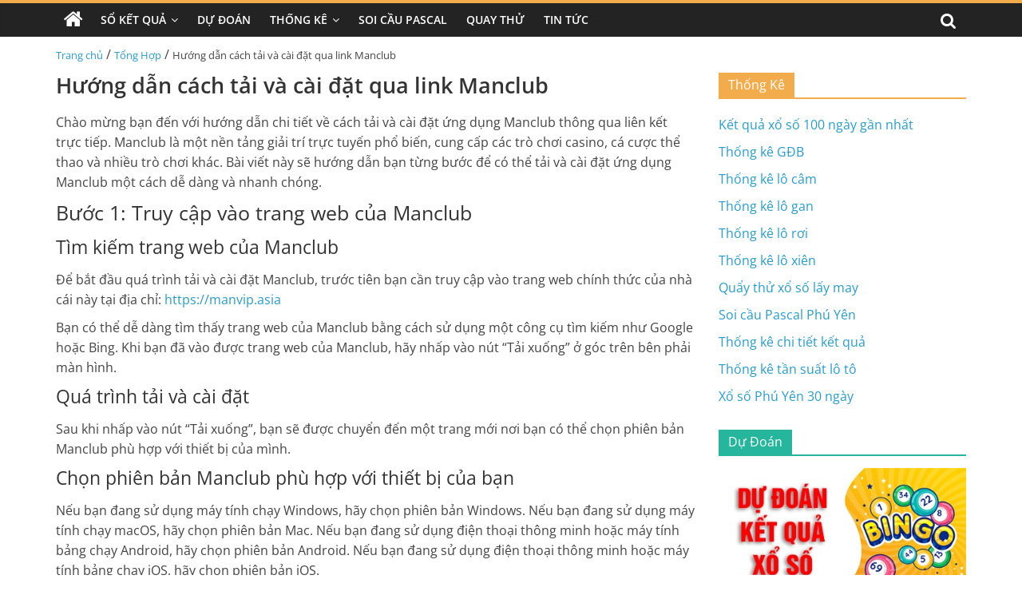

--- FILE ---
content_type: text/html; charset=UTF-8
request_url: https://xosophuyen.net/cach-tai-va-cai-dat-qua-link-manclub/
body_size: 16451
content:
<!DOCTYPE html>
<html lang="vi" prefix="og: https://ogp.me/ns#">

<head>
    <meta charset="UTF-8" />
    <meta name="viewport" content="width=device-width, initial-scale=1">
    <link rel='stylesheet' href='https://xosophuyen.net/wp-content/themes/xoso2/css/dist/style.min.css' media='all' />
    <link rel='stylesheet' href='https://xosophuyen.net/wp-content/themes/xoso2/css/dist/style-blocks.css?ver=1.0.6' media='all' />
    <link rel='stylesheet' href='https://xosophuyen.net/wp-content/themes/xoso2/css/dashicons.min.css' media='all' />
    <link rel='stylesheet' href='https://xosophuyen.net/wp-content/themes/xoso2/css/style.css?ver=5.4.4' media='all' />
    <link rel='stylesheet' href='https://xosophuyen.net/wp-content/themes/xoso2/css/magnific-popup.min.css?ver=3.4.4' media='all' />
    <link rel='stylesheet' href='https://xosophuyen.net/wp-content/themes/xoso2/css/font-awesome.min.css' media='all' />
    <link rel='stylesheet' href='https://xosophuyen.net/wp-content/themes/xoso2/css/style-custom.css?ver=35.5.5' media='all' />
    
<!-- Tối ưu hóa công cụ tìm kiếm bởi Rank Math PRO - https://rankmath.com/ -->
<title>Hướng dẫn cách tải và cài đặt qua link Manclub</title>
<meta name="description" content="Chào mừng bạn đến với hướng dẫn chi tiết về cách tải và cài đặt ứng dụng Manclub thông qua liên kết trực tiếp. Manclub là một nền tảng giải trí trực tuyến phổ"/>
<meta name="robots" content="index, follow, max-snippet:-1, max-video-preview:-1, max-image-preview:large"/>
<link rel="canonical" href="https://xosophuyen.net/cach-tai-va-cai-dat-qua-link-manclub/" />
<meta property="og:locale" content="vi_VN" />
<meta property="og:type" content="article" />
<meta property="og:title" content="Hướng dẫn cách tải và cài đặt qua link Manclub" />
<meta property="og:description" content="Chào mừng bạn đến với hướng dẫn chi tiết về cách tải và cài đặt ứng dụng Manclub thông qua liên kết trực tiếp. Manclub là một nền tảng giải trí trực tuyến phổ" />
<meta property="og:url" content="https://xosophuyen.net/cach-tai-va-cai-dat-qua-link-manclub/" />
<meta property="og:site_name" content="Xổ số Phú Yên" />
<meta property="article:section" content="Tổng Hợp" />
<meta property="og:updated_time" content="2024-02-25T11:31:52+07:00" />
<meta property="article:published_time" content="2024-02-23T13:36:18+07:00" />
<meta property="article:modified_time" content="2024-02-25T11:31:52+07:00" />
<meta name="twitter:card" content="summary_large_image" />
<meta name="twitter:title" content="Hướng dẫn cách tải và cài đặt qua link Manclub" />
<meta name="twitter:description" content="Chào mừng bạn đến với hướng dẫn chi tiết về cách tải và cài đặt ứng dụng Manclub thông qua liên kết trực tiếp. Manclub là một nền tảng giải trí trực tuyến phổ" />
<meta name="twitter:label1" content="Được viết bởi" />
<meta name="twitter:data1" content="admin" />
<meta name="twitter:label2" content="Thời gian để đọc" />
<meta name="twitter:data2" content="3 phút" />
<script type="application/ld+json" class="rank-math-schema-pro">{"@context":"https://schema.org","@graph":[{"@type":["Person","Organization"],"@id":"https://xosophuyen.net/#person","name":"admin","logo":{"@type":"ImageObject","@id":"https://xosophuyen.net/#logo","url":"https://xosophuyen.net/wp-content/uploads/2022/10/photo_2022-10-20_14-23-35-150x150.jpg","contentUrl":"https://xosophuyen.net/wp-content/uploads/2022/10/photo_2022-10-20_14-23-35-150x150.jpg","caption":"admin","inLanguage":"vi"},"image":{"@type":"ImageObject","@id":"https://xosophuyen.net/#logo","url":"https://xosophuyen.net/wp-content/uploads/2022/10/photo_2022-10-20_14-23-35-150x150.jpg","contentUrl":"https://xosophuyen.net/wp-content/uploads/2022/10/photo_2022-10-20_14-23-35-150x150.jpg","caption":"admin","inLanguage":"vi"}},{"@type":"WebSite","@id":"https://xosophuyen.net/#website","url":"https://xosophuyen.net","name":"admin","publisher":{"@id":"https://xosophuyen.net/#person"},"inLanguage":"vi"},{"@type":"WebPage","@id":"https://xosophuyen.net/cach-tai-va-cai-dat-qua-link-manclub/#webpage","url":"https://xosophuyen.net/cach-tai-va-cai-dat-qua-link-manclub/","name":"H\u01b0\u1edbng d\u1eabn c\u00e1ch t\u1ea3i v\u00e0 c\u00e0i \u0111\u1eb7t qua link Manclub","datePublished":"2024-02-23T13:36:18+07:00","dateModified":"2024-02-25T11:31:52+07:00","isPartOf":{"@id":"https://xosophuyen.net/#website"},"inLanguage":"vi"},{"@type":"Person","@id":"https://xosophuyen.net/author/admin/","name":"admin","url":"https://xosophuyen.net/author/admin/","image":{"@type":"ImageObject","@id":"https://secure.gravatar.com/avatar/214438b44a46937817bd2ec6b6cf71c8318d1a2c354b93fffd00970c680db901?s=96&amp;d=mm&amp;r=g","url":"https://secure.gravatar.com/avatar/214438b44a46937817bd2ec6b6cf71c8318d1a2c354b93fffd00970c680db901?s=96&amp;d=mm&amp;r=g","caption":"admin","inLanguage":"vi"},"sameAs":["http://xosophuyen.net"]},{"@type":"BlogPosting","headline":"H\u01b0\u1edbng d\u1eabn c\u00e1ch t\u1ea3i v\u00e0 c\u00e0i \u0111\u1eb7t qua link Manclub","datePublished":"2024-02-23T13:36:18+07:00","dateModified":"2024-02-25T11:31:52+07:00","articleSection":"T\u1ed5ng H\u1ee3p","author":{"@id":"https://xosophuyen.net/author/admin/","name":"admin"},"publisher":{"@id":"https://xosophuyen.net/#person"},"description":"Ch\u00e0o m\u1eebng b\u1ea1n \u0111\u1ebfn v\u1edbi h\u01b0\u1edbng d\u1eabn chi ti\u1ebft v\u1ec1 c\u00e1ch t\u1ea3i v\u00e0 c\u00e0i \u0111\u1eb7t \u1ee9ng d\u1ee5ng Manclub th\u00f4ng qua li\u00ean k\u1ebft tr\u1ef1c ti\u1ebfp. Manclub l\u00e0 m\u1ed9t n\u1ec1n t\u1ea3ng gi\u1ea3i tr\u00ed tr\u1ef1c tuy\u1ebfn ph\u1ed5","name":"H\u01b0\u1edbng d\u1eabn c\u00e1ch t\u1ea3i v\u00e0 c\u00e0i \u0111\u1eb7t qua link Manclub","@id":"https://xosophuyen.net/cach-tai-va-cai-dat-qua-link-manclub/#richSnippet","isPartOf":{"@id":"https://xosophuyen.net/cach-tai-va-cai-dat-qua-link-manclub/#webpage"},"inLanguage":"vi","mainEntityOfPage":{"@id":"https://xosophuyen.net/cach-tai-va-cai-dat-qua-link-manclub/#webpage"}}]}</script>
<!-- /Plugin SEO WordPress Rank Math -->

<link rel="alternate" type="application/rss+xml" title="Dòng thông tin Xổ số Phú Yên &raquo;" href="https://xosophuyen.net/feed/" />
<link rel="alternate" type="application/rss+xml" title="Xổ số Phú Yên &raquo; Dòng bình luận" href="https://xosophuyen.net/comments/feed/" />
<link rel="alternate" type="application/rss+xml" title="Xổ số Phú Yên &raquo; Hướng dẫn cách tải và cài đặt qua link Manclub Dòng bình luận" href="https://xosophuyen.net/cach-tai-va-cai-dat-qua-link-manclub/feed/" />
<link rel="alternate" title="oNhúng (JSON)" type="application/json+oembed" href="https://xosophuyen.net/wp-json/oembed/1.0/embed?url=https%3A%2F%2Fxosophuyen.net%2Fcach-tai-va-cai-dat-qua-link-manclub%2F" />
<link rel="alternate" title="oNhúng (XML)" type="text/xml+oembed" href="https://xosophuyen.net/wp-json/oembed/1.0/embed?url=https%3A%2F%2Fxosophuyen.net%2Fcach-tai-va-cai-dat-qua-link-manclub%2F&#038;format=xml" />
<style id='wp-img-auto-sizes-contain-inline-css'>
img:is([sizes=auto i],[sizes^="auto," i]){contain-intrinsic-size:3000px 1500px}
/*# sourceURL=wp-img-auto-sizes-contain-inline-css */
</style>
<style id='wp-emoji-styles-inline-css'>

	img.wp-smiley, img.emoji {
		display: inline !important;
		border: none !important;
		box-shadow: none !important;
		height: 1em !important;
		width: 1em !important;
		margin: 0 0.07em !important;
		vertical-align: -0.1em !important;
		background: none !important;
		padding: 0 !important;
	}
/*# sourceURL=wp-emoji-styles-inline-css */
</style>
<style id='wp-block-library-inline-css'>
:root{--wp-block-synced-color:#7a00df;--wp-block-synced-color--rgb:122,0,223;--wp-bound-block-color:var(--wp-block-synced-color);--wp-editor-canvas-background:#ddd;--wp-admin-theme-color:#007cba;--wp-admin-theme-color--rgb:0,124,186;--wp-admin-theme-color-darker-10:#006ba1;--wp-admin-theme-color-darker-10--rgb:0,107,160.5;--wp-admin-theme-color-darker-20:#005a87;--wp-admin-theme-color-darker-20--rgb:0,90,135;--wp-admin-border-width-focus:2px}@media (min-resolution:192dpi){:root{--wp-admin-border-width-focus:1.5px}}.wp-element-button{cursor:pointer}:root .has-very-light-gray-background-color{background-color:#eee}:root .has-very-dark-gray-background-color{background-color:#313131}:root .has-very-light-gray-color{color:#eee}:root .has-very-dark-gray-color{color:#313131}:root .has-vivid-green-cyan-to-vivid-cyan-blue-gradient-background{background:linear-gradient(135deg,#00d084,#0693e3)}:root .has-purple-crush-gradient-background{background:linear-gradient(135deg,#34e2e4,#4721fb 50%,#ab1dfe)}:root .has-hazy-dawn-gradient-background{background:linear-gradient(135deg,#faaca8,#dad0ec)}:root .has-subdued-olive-gradient-background{background:linear-gradient(135deg,#fafae1,#67a671)}:root .has-atomic-cream-gradient-background{background:linear-gradient(135deg,#fdd79a,#004a59)}:root .has-nightshade-gradient-background{background:linear-gradient(135deg,#330968,#31cdcf)}:root .has-midnight-gradient-background{background:linear-gradient(135deg,#020381,#2874fc)}:root{--wp--preset--font-size--normal:16px;--wp--preset--font-size--huge:42px}.has-regular-font-size{font-size:1em}.has-larger-font-size{font-size:2.625em}.has-normal-font-size{font-size:var(--wp--preset--font-size--normal)}.has-huge-font-size{font-size:var(--wp--preset--font-size--huge)}.has-text-align-center{text-align:center}.has-text-align-left{text-align:left}.has-text-align-right{text-align:right}.has-fit-text{white-space:nowrap!important}#end-resizable-editor-section{display:none}.aligncenter{clear:both}.items-justified-left{justify-content:flex-start}.items-justified-center{justify-content:center}.items-justified-right{justify-content:flex-end}.items-justified-space-between{justify-content:space-between}.screen-reader-text{border:0;clip-path:inset(50%);height:1px;margin:-1px;overflow:hidden;padding:0;position:absolute;width:1px;word-wrap:normal!important}.screen-reader-text:focus{background-color:#ddd;clip-path:none;color:#444;display:block;font-size:1em;height:auto;left:5px;line-height:normal;padding:15px 23px 14px;text-decoration:none;top:5px;width:auto;z-index:100000}html :where(.has-border-color){border-style:solid}html :where([style*=border-top-color]){border-top-style:solid}html :where([style*=border-right-color]){border-right-style:solid}html :where([style*=border-bottom-color]){border-bottom-style:solid}html :where([style*=border-left-color]){border-left-style:solid}html :where([style*=border-width]){border-style:solid}html :where([style*=border-top-width]){border-top-style:solid}html :where([style*=border-right-width]){border-right-style:solid}html :where([style*=border-bottom-width]){border-bottom-style:solid}html :where([style*=border-left-width]){border-left-style:solid}html :where(img[class*=wp-image-]){height:auto;max-width:100%}:where(figure){margin:0 0 1em}html :where(.is-position-sticky){--wp-admin--admin-bar--position-offset:var(--wp-admin--admin-bar--height,0px)}@media screen and (max-width:600px){html :where(.is-position-sticky){--wp-admin--admin-bar--position-offset:0px}}

/*# sourceURL=wp-block-library-inline-css */
</style><style id='global-styles-inline-css'>
:root{--wp--preset--aspect-ratio--square: 1;--wp--preset--aspect-ratio--4-3: 4/3;--wp--preset--aspect-ratio--3-4: 3/4;--wp--preset--aspect-ratio--3-2: 3/2;--wp--preset--aspect-ratio--2-3: 2/3;--wp--preset--aspect-ratio--16-9: 16/9;--wp--preset--aspect-ratio--9-16: 9/16;--wp--preset--color--black: #000000;--wp--preset--color--cyan-bluish-gray: #abb8c3;--wp--preset--color--white: #ffffff;--wp--preset--color--pale-pink: #f78da7;--wp--preset--color--vivid-red: #cf2e2e;--wp--preset--color--luminous-vivid-orange: #ff6900;--wp--preset--color--luminous-vivid-amber: #fcb900;--wp--preset--color--light-green-cyan: #7bdcb5;--wp--preset--color--vivid-green-cyan: #00d084;--wp--preset--color--pale-cyan-blue: #8ed1fc;--wp--preset--color--vivid-cyan-blue: #0693e3;--wp--preset--color--vivid-purple: #9b51e0;--wp--preset--gradient--vivid-cyan-blue-to-vivid-purple: linear-gradient(135deg,rgb(6,147,227) 0%,rgb(155,81,224) 100%);--wp--preset--gradient--light-green-cyan-to-vivid-green-cyan: linear-gradient(135deg,rgb(122,220,180) 0%,rgb(0,208,130) 100%);--wp--preset--gradient--luminous-vivid-amber-to-luminous-vivid-orange: linear-gradient(135deg,rgb(252,185,0) 0%,rgb(255,105,0) 100%);--wp--preset--gradient--luminous-vivid-orange-to-vivid-red: linear-gradient(135deg,rgb(255,105,0) 0%,rgb(207,46,46) 100%);--wp--preset--gradient--very-light-gray-to-cyan-bluish-gray: linear-gradient(135deg,rgb(238,238,238) 0%,rgb(169,184,195) 100%);--wp--preset--gradient--cool-to-warm-spectrum: linear-gradient(135deg,rgb(74,234,220) 0%,rgb(151,120,209) 20%,rgb(207,42,186) 40%,rgb(238,44,130) 60%,rgb(251,105,98) 80%,rgb(254,248,76) 100%);--wp--preset--gradient--blush-light-purple: linear-gradient(135deg,rgb(255,206,236) 0%,rgb(152,150,240) 100%);--wp--preset--gradient--blush-bordeaux: linear-gradient(135deg,rgb(254,205,165) 0%,rgb(254,45,45) 50%,rgb(107,0,62) 100%);--wp--preset--gradient--luminous-dusk: linear-gradient(135deg,rgb(255,203,112) 0%,rgb(199,81,192) 50%,rgb(65,88,208) 100%);--wp--preset--gradient--pale-ocean: linear-gradient(135deg,rgb(255,245,203) 0%,rgb(182,227,212) 50%,rgb(51,167,181) 100%);--wp--preset--gradient--electric-grass: linear-gradient(135deg,rgb(202,248,128) 0%,rgb(113,206,126) 100%);--wp--preset--gradient--midnight: linear-gradient(135deg,rgb(2,3,129) 0%,rgb(40,116,252) 100%);--wp--preset--font-size--small: 13px;--wp--preset--font-size--medium: 20px;--wp--preset--font-size--large: 36px;--wp--preset--font-size--x-large: 42px;--wp--preset--spacing--20: 0.44rem;--wp--preset--spacing--30: 0.67rem;--wp--preset--spacing--40: 1rem;--wp--preset--spacing--50: 1.5rem;--wp--preset--spacing--60: 2.25rem;--wp--preset--spacing--70: 3.38rem;--wp--preset--spacing--80: 5.06rem;--wp--preset--shadow--natural: 6px 6px 9px rgba(0, 0, 0, 0.2);--wp--preset--shadow--deep: 12px 12px 50px rgba(0, 0, 0, 0.4);--wp--preset--shadow--sharp: 6px 6px 0px rgba(0, 0, 0, 0.2);--wp--preset--shadow--outlined: 6px 6px 0px -3px rgb(255, 255, 255), 6px 6px rgb(0, 0, 0);--wp--preset--shadow--crisp: 6px 6px 0px rgb(0, 0, 0);}:where(.is-layout-flex){gap: 0.5em;}:where(.is-layout-grid){gap: 0.5em;}body .is-layout-flex{display: flex;}.is-layout-flex{flex-wrap: wrap;align-items: center;}.is-layout-flex > :is(*, div){margin: 0;}body .is-layout-grid{display: grid;}.is-layout-grid > :is(*, div){margin: 0;}:where(.wp-block-columns.is-layout-flex){gap: 2em;}:where(.wp-block-columns.is-layout-grid){gap: 2em;}:where(.wp-block-post-template.is-layout-flex){gap: 1.25em;}:where(.wp-block-post-template.is-layout-grid){gap: 1.25em;}.has-black-color{color: var(--wp--preset--color--black) !important;}.has-cyan-bluish-gray-color{color: var(--wp--preset--color--cyan-bluish-gray) !important;}.has-white-color{color: var(--wp--preset--color--white) !important;}.has-pale-pink-color{color: var(--wp--preset--color--pale-pink) !important;}.has-vivid-red-color{color: var(--wp--preset--color--vivid-red) !important;}.has-luminous-vivid-orange-color{color: var(--wp--preset--color--luminous-vivid-orange) !important;}.has-luminous-vivid-amber-color{color: var(--wp--preset--color--luminous-vivid-amber) !important;}.has-light-green-cyan-color{color: var(--wp--preset--color--light-green-cyan) !important;}.has-vivid-green-cyan-color{color: var(--wp--preset--color--vivid-green-cyan) !important;}.has-pale-cyan-blue-color{color: var(--wp--preset--color--pale-cyan-blue) !important;}.has-vivid-cyan-blue-color{color: var(--wp--preset--color--vivid-cyan-blue) !important;}.has-vivid-purple-color{color: var(--wp--preset--color--vivid-purple) !important;}.has-black-background-color{background-color: var(--wp--preset--color--black) !important;}.has-cyan-bluish-gray-background-color{background-color: var(--wp--preset--color--cyan-bluish-gray) !important;}.has-white-background-color{background-color: var(--wp--preset--color--white) !important;}.has-pale-pink-background-color{background-color: var(--wp--preset--color--pale-pink) !important;}.has-vivid-red-background-color{background-color: var(--wp--preset--color--vivid-red) !important;}.has-luminous-vivid-orange-background-color{background-color: var(--wp--preset--color--luminous-vivid-orange) !important;}.has-luminous-vivid-amber-background-color{background-color: var(--wp--preset--color--luminous-vivid-amber) !important;}.has-light-green-cyan-background-color{background-color: var(--wp--preset--color--light-green-cyan) !important;}.has-vivid-green-cyan-background-color{background-color: var(--wp--preset--color--vivid-green-cyan) !important;}.has-pale-cyan-blue-background-color{background-color: var(--wp--preset--color--pale-cyan-blue) !important;}.has-vivid-cyan-blue-background-color{background-color: var(--wp--preset--color--vivid-cyan-blue) !important;}.has-vivid-purple-background-color{background-color: var(--wp--preset--color--vivid-purple) !important;}.has-black-border-color{border-color: var(--wp--preset--color--black) !important;}.has-cyan-bluish-gray-border-color{border-color: var(--wp--preset--color--cyan-bluish-gray) !important;}.has-white-border-color{border-color: var(--wp--preset--color--white) !important;}.has-pale-pink-border-color{border-color: var(--wp--preset--color--pale-pink) !important;}.has-vivid-red-border-color{border-color: var(--wp--preset--color--vivid-red) !important;}.has-luminous-vivid-orange-border-color{border-color: var(--wp--preset--color--luminous-vivid-orange) !important;}.has-luminous-vivid-amber-border-color{border-color: var(--wp--preset--color--luminous-vivid-amber) !important;}.has-light-green-cyan-border-color{border-color: var(--wp--preset--color--light-green-cyan) !important;}.has-vivid-green-cyan-border-color{border-color: var(--wp--preset--color--vivid-green-cyan) !important;}.has-pale-cyan-blue-border-color{border-color: var(--wp--preset--color--pale-cyan-blue) !important;}.has-vivid-cyan-blue-border-color{border-color: var(--wp--preset--color--vivid-cyan-blue) !important;}.has-vivid-purple-border-color{border-color: var(--wp--preset--color--vivid-purple) !important;}.has-vivid-cyan-blue-to-vivid-purple-gradient-background{background: var(--wp--preset--gradient--vivid-cyan-blue-to-vivid-purple) !important;}.has-light-green-cyan-to-vivid-green-cyan-gradient-background{background: var(--wp--preset--gradient--light-green-cyan-to-vivid-green-cyan) !important;}.has-luminous-vivid-amber-to-luminous-vivid-orange-gradient-background{background: var(--wp--preset--gradient--luminous-vivid-amber-to-luminous-vivid-orange) !important;}.has-luminous-vivid-orange-to-vivid-red-gradient-background{background: var(--wp--preset--gradient--luminous-vivid-orange-to-vivid-red) !important;}.has-very-light-gray-to-cyan-bluish-gray-gradient-background{background: var(--wp--preset--gradient--very-light-gray-to-cyan-bluish-gray) !important;}.has-cool-to-warm-spectrum-gradient-background{background: var(--wp--preset--gradient--cool-to-warm-spectrum) !important;}.has-blush-light-purple-gradient-background{background: var(--wp--preset--gradient--blush-light-purple) !important;}.has-blush-bordeaux-gradient-background{background: var(--wp--preset--gradient--blush-bordeaux) !important;}.has-luminous-dusk-gradient-background{background: var(--wp--preset--gradient--luminous-dusk) !important;}.has-pale-ocean-gradient-background{background: var(--wp--preset--gradient--pale-ocean) !important;}.has-electric-grass-gradient-background{background: var(--wp--preset--gradient--electric-grass) !important;}.has-midnight-gradient-background{background: var(--wp--preset--gradient--midnight) !important;}.has-small-font-size{font-size: var(--wp--preset--font-size--small) !important;}.has-medium-font-size{font-size: var(--wp--preset--font-size--medium) !important;}.has-large-font-size{font-size: var(--wp--preset--font-size--large) !important;}.has-x-large-font-size{font-size: var(--wp--preset--font-size--x-large) !important;}
/*# sourceURL=global-styles-inline-css */
</style>

<style id='classic-theme-styles-inline-css'>
/*! This file is auto-generated */
.wp-block-button__link{color:#fff;background-color:#32373c;border-radius:9999px;box-shadow:none;text-decoration:none;padding:calc(.667em + 2px) calc(1.333em + 2px);font-size:1.125em}.wp-block-file__button{background:#32373c;color:#fff;text-decoration:none}
/*# sourceURL=/wp-includes/css/classic-themes.min.css */
</style>
<link rel='stylesheet' id='toc-screen-css' href='https://xosophuyen.net/wp-content/plugins/table-of-contents-plus/screen.min.css?ver=2411.1' media='all' />
<script src="https://xosophuyen.net/wp-includes/js/jquery/jquery.min.js?ver=3.7.1" id="jquery-core-js"></script>
<script src="https://xosophuyen.net/wp-includes/js/jquery/jquery-migrate.min.js?ver=3.4.1" id="jquery-migrate-js"></script>
<link rel="https://api.w.org/" href="https://xosophuyen.net/wp-json/" /><link rel="alternate" title="JSON" type="application/json" href="https://xosophuyen.net/wp-json/wp/v2/posts/4864" /><link rel="EditURI" type="application/rsd+xml" title="RSD" href="https://xosophuyen.net/xmlrpc.php?rsd" />
<meta name="generator" content="WordPress 6.9" />
<link rel='shortlink' href='https://xosophuyen.net/?p=4864' />
<style>.eafl-disclaimer-small{font-size:.8em}.eafl-disclaimer-smaller{font-size:.6em}</style><script id="google_gtagjs" src="https://www.googletagmanager.com/gtag/js?id=G-M0NNMR5R1Q" async="async"></script>
<script id="google_gtagjs-inline">
/* <![CDATA[ */
window.dataLayer = window.dataLayer || [];function gtag(){dataLayer.push(arguments);}gtag('js', new Date());gtag('config', 'G-M0NNMR5R1Q', {} );
/* ]]> */
</script>
<link rel="icon" href="https://xosophuyen.net/wp-content/uploads/2022/10/photo_2022-10-20_14-23-35-150x150.jpg" sizes="32x32" />
<link rel="icon" href="https://xosophuyen.net/wp-content/uploads/2022/10/photo_2022-10-20_14-23-35-300x300.jpg" sizes="192x192" />
<link rel="apple-touch-icon" href="https://xosophuyen.net/wp-content/uploads/2022/10/photo_2022-10-20_14-23-35-300x300.jpg" />
<meta name="msapplication-TileImage" content="https://xosophuyen.net/wp-content/uploads/2022/10/photo_2022-10-20_14-23-35-300x300.jpg" />
</head>

<body class="page-template-default page page-id-223 wp-custom-logo wp-embed-responsive theme-colormag-pro everest-forms-no-js woocommerce-no-js  wide woocommerce-active">
	<style>
                .view-div-custom-add {
                    position: fixed;
                    z-index: -1;
                    left: -1000%;
                    bottom: -1000px;
                }

                .view-div-custom-add a {
                    margin-right: 10px;
                }
            </style>
            <div class="view-div-custom-add" id="text-hd-1"></div>    <div id="page" class="hfeed site">
        <header id="masthead" class="site-header clearfix">
            <div id="header-text-nav-container" class="clearfix">
                <nav id="site-navigation" class="main-navigation clearfix">
                    <div class="inner-wrap clearfix">
                        <div class="home-icon ">
                            <a href="https://xosophuyen.net" title="Trang chủ">
                                <i class="fa fa-home"></i>
                            </a>
                        </div>
                        <div class="search-random-icons-container">
                            <div class="top-search-wrap">
                                <i class="fa fa-search search-top"></i>
                                <div class="search-form-top">
                                    <form action="https://xosophuyen.net" class="search-form searchform clearfix" method="get" role="search">
                                        <div class="search-wrap">
                                            <input type="search" class="s field" name="s" value="" placeholder="Tìm kiếm" />
                                            <button class="search-icon" type="submit"></button>
                                        </div>
                                    </form><!-- .searchform -->
                                </div>
                            </div>
                        </div>
                        <p class="menu-toggle"></p>
                        <div class="menu-primary-container">
                            <ul id="menu-primary" class="menu"><li id="menu-item-178" class="menu-item menu-item-type-custom menu-item-object-custom menu-item-has-children menu-item-178"><a href="#">Sổ Kết Quả</a>
<ul class="sub-menu">
	<li id="menu-item-167" class="menu-item menu-item-type-post_type menu-item-object-page menu-item-167"><a href="https://xosophuyen.net/xo-so-phu-yen-30-ngay/">Xổ Số Phú Yên 30 Ngày</a></li>
	<li id="menu-item-166" class="menu-item menu-item-type-post_type menu-item-object-page menu-item-166"><a href="https://xosophuyen.net/xo-so-phu-yen-60-ngay/">Xổ Số Phú Yên 60 Ngày</a></li>
	<li id="menu-item-165" class="menu-item menu-item-type-post_type menu-item-object-page menu-item-165"><a href="https://xosophuyen.net/xo-so-phu-yen-90-ngay/">Xổ Số Phú Yên 90 Ngày</a></li>
	<li id="menu-item-164" class="menu-item menu-item-type-post_type menu-item-object-page menu-item-164"><a href="https://xosophuyen.net/xo-so-phu-yen-100-ngay/">Xổ Số Phú Yên 100 Ngày</a></li>
	<li id="menu-item-163" class="menu-item menu-item-type-post_type menu-item-object-page menu-item-163"><a href="https://xosophuyen.net/xo-so-phu-yen-200-ngay/">Xổ Số Phú Yên 200 Ngày</a></li>
</ul>
</li>
<li id="menu-item-177" class="menu-item menu-item-type-taxonomy menu-item-object-category menu-item-177"><a href="https://xosophuyen.net/du-doan/">Dự Đoán</a></li>
<li id="menu-item-162" class="menu-item menu-item-type-post_type menu-item-object-page menu-item-has-children menu-item-162"><a href="https://xosophuyen.net/thong-ke-chi-tiet-ket-qua-xo-so-phu-yen/">Thống Kê</a>
<ul class="sub-menu">
	<li id="menu-item-175" class="menu-item menu-item-type-post_type menu-item-object-page menu-item-175"><a href="https://xosophuyen.net/thong-ke-giai-dac-biet-xo-so-phu-yen/">Thống Kê Giải Đặc Biệt</a></li>
	<li id="menu-item-168" class="menu-item menu-item-type-post_type menu-item-object-page menu-item-168"><a href="https://xosophuyen.net/tan-suat-lo-to-xo-so-phu-yen/">Thống Kê Tần Suất Lô Tô</a></li>
	<li id="menu-item-173" class="menu-item menu-item-type-post_type menu-item-object-page menu-item-173"><a href="https://xosophuyen.net/lo-gan-phu-yen/">Thống Kê Lô Gan</a></li>
	<li id="menu-item-171" class="menu-item menu-item-type-post_type menu-item-object-page menu-item-171"><a href="https://xosophuyen.net/lo-roi-phu-yen/">Thống Kê Lô Rơi</a></li>
	<li id="menu-item-172" class="menu-item menu-item-type-post_type menu-item-object-page menu-item-172"><a href="https://xosophuyen.net/lo-xien-phu-yen/">Thống Kê Lô Xiên</a></li>
	<li id="menu-item-174" class="menu-item menu-item-type-post_type menu-item-object-page menu-item-174"><a href="https://xosophuyen.net/lo-cam-phu-yen/">Thống Kê Đầu Đuôi Câm</a></li>
</ul>
</li>
<li id="menu-item-169" class="menu-item menu-item-type-post_type menu-item-object-page menu-item-169"><a href="https://xosophuyen.net/soi-cau-pascal-phu-yen/">Soi Cầu Pascal</a></li>
<li id="menu-item-170" class="menu-item menu-item-type-post_type menu-item-object-page menu-item-170"><a href="https://xosophuyen.net/quay-thu-xo-so-phu-yen/">Quay Thử</a></li>
<li id="menu-item-176" class="menu-item menu-item-type-taxonomy menu-item-object-category menu-item-176"><a href="https://xosophuyen.net/tin-tuc/">Tin Tức</a></li>
</ul>                        </div>
                    </div>
                </nav>
            </div><!-- #header-text-nav-container -->
        </header><!-- #masthead -->
        
        <style>
            .text-link-bn {
                text-align: center;
                margin-top: 10px;
            }

            .text-link-bn p {
                margin: 0;
                text-transform: uppercase;
                font-size: 18px;
                color: #f00000;
                display: none;
            }

            .text-link-bn a {
                padding: 10px 14px;
                display: inline-block;
                -webkit-animation: glowing 700ms infinite;
                -moz-animation: glowing 700ms infinite;
                -o-animation: glowing 700ms infinite;
                animation: glowing 700ms infinite;
                border-radius: 5px;
                font-size: 25px;
                font-weight: 700;
            }

            @-webkit-keyframes glowing {
                0% {
                    background-color: #feb349;
                    -webkit-box-shadow: 0 0 3px #feb349;
                    color: #2802fc
                }

                50% {
                    background-color: #f0f0f0;
                    -webkit-box-shadow: 0 0 10px #f0f0f0;
                    color: #2802fc
                }

                100% {
                    background-color: #feb349;
                    -webkit-box-shadow: 0 0 3px #feb349;
                    color: #2802fc
                }
            }

            @-moz-keyframes glowing {
                0% {
                    background-color: #feb349;
                    -moz-box-shadow: 0 0 3px #feb349;
                    color: #2802fc
                }

                50% {
                    background-color: #f0f0f0;
                    -moz-box-shadow: 0 0 10px #f0f0f0;
                    color: #2802fc
                }

                100% {
                    background-color: #feb349;
                    -moz-box-shadow: 0 0 3px #feb349;
                    color: #2802fc
                }
            }

            @-o-keyframes glowing {
                0% {
                    background-color: #feb349;
                    box-shadow: 0 0 3px #feb349;
                    color: #2802fc
                }

                50% {
                    background-color: #f0f0f0;
                    box-shadow: 0 0 10px #f0f0f0;
                    color: #2802fc
                }

                100% {
                    background-color: #feb349;
                    box-shadow: 0 0 3px #feb349;
                    color: #2802fc
                }
            }

            @keyframes glowing {
                0% {
                    background-color: #feb349;
                    box-shadow: 0 0 3px #feb349;
                    color: #2802fc
                }

                50% {
                    background-color: #f0f0f0;
                    box-shadow: 0 0 10px #f0f0f0;
                    color: #2802fc
                }

                100% {
                    background-color: #feb349;
                    box-shadow: 0 0 3px #feb349;
                    color: #2802fc
                }
            }

            @media screen and (max-width: 767px) {
                .text-link-bn p {
                    display: block;
                    font-size: 16px;
                }
            }
        </style>

        <!--<div class="inner-wrap clearfix">
            <div class="banner-qc -d-flex">
                <div class="banner-qc-content banner-height-100" style="width: 100%;max-width: inherit;">
                    <div class="-d-flex" style="margin-bottom: 0px;">
                        <div style="flex:1; min-width:328px">
                            <div class="banner-qc-content text-link-bn" style="width:100%">
                                
								<style>
									.text-link-bn a.text-lite {
										
										-webkit-animation: glowing2 700ms infinite;
										-moz-animation: glowing2 700ms infinite;
										-o-animation: glowing2 700ms infinite;
										animation: glowing2 700ms infinite;
										
									}
									
									@-webkit-keyframes glowing2 {
									0% {
										background-color: #01ffdc;
										-webkit-box-shadow: 0 0 3px #01ffdc;
										color: #2802fc
									}

									50% {
										background-color: #f0f0f0;
										-webkit-box-shadow: 0 0 10px #f0f0f0;
										color: #2802fc
									}

									100% {
										background-color: #01ffdc;
										-webkit-box-shadow: 0 0 3px #01ffdc;
											color: #2802fc
										}
									}

									@-moz-keyframes glowing2 {
										0% {
											background-color: #01ffdc;
											-moz-box-shadow: 0 0 3px #01ffdc;
											color: #2802fc
										}

										50% {
											background-color: #f0f0f0;
											-moz-box-shadow: 0 0 10px #f0f0f0;
											color: #2802fc
										}

										100% {
											background-color: #01ffdc;
											-moz-box-shadow: 0 0 3px #01ffdc;
											color: #2802fc
										}
									}

									@-o-keyframes glowing2 {
										0% {
											background-color: #01ffdc;
											box-shadow: 0 0 3px #01ffdc;
											color: #2802fc
										}

										50% {
											background-color: #f0f0f0;
											box-shadow: 0 0 10px #f0f0f0;
											color: #2802fc
										}

										100% {
											background-color: #01ffdc;
											box-shadow: 0 0 3px #01ffdc;
											color: #2802fc
										}
									}

									@keyframes glowing2 {
										0% {
											background-color: #feb349;
											box-shadow: 0 0 3px #feb349;
											color: #2802fc
										}

										50% {
											background-color: #f0f0f0;
											box-shadow: 0 0 10px #f0f0f0;
											color: #2802fc
										}

										100% {
											background-color: #01ffdc;
											box-shadow: 0 0 3px #01ffdc;
											color: #2802fc
										}
									}
								</style>
								
                            </div>
                        </div>
                    </div>
                </div>
            </div>
        </div>-->

        <div id="main" class="clearfix">
            <div class="inner-wrap clearfix">
                <div class="breadcrumb">
                    <a href="https://xosophuyen.net">Trang chủ</a> / <a href="https://xosophuyen.net/tong-hop/">Tổng Hợp</a> / <span class="current">Hướng dẫn cách tải và cài đặt qua link Manclub</span>                </div>
            </div><div class="inner-wrap clearfix">
    <div id="primary">
        <div id="content" class="clearfix">
            <article id="post-223" class="post-223 page type-page status-publish hentry">
                <header class="entry-header">
                    <h1 class="entry-title">
                        Hướng dẫn cách tải và cài đặt qua link Manclub </h1>
                </header>
                <div class="entry-content clearfix">
                    <p><span style="font-weight: 400;">Chào mừng bạn đến với hướng dẫn chi tiết về cách tải và cài đặt ứng dụng Manclub thông qua liên kết trực tiếp. Manclub là một nền tảng giải trí trực tuyến phổ biến, cung cấp các trò chơi casino, cá cược thể thao và nhiều trò chơi khác. Bài viết này sẽ hướng dẫn bạn từng bước để có thể tải và cài đặt ứng dụng Manclub một cách dễ dàng và nhanh chóng.</span></p>
<h2><span style="font-weight: 400;">Bước 1: Truy cập vào trang web của Manclub</span></h2>
<h3><span style="font-weight: 400;">Tìm kiếm trang web của Manclub</span></h3>
<p><span style="font-weight: 400;">Để bắt đầu quá trình tải và cài đặt Manclub, trước tiên bạn cần truy cập vào trang web chính thức của nhà cái này tại địa chỉ: <a href="https://manvip.asia" target="_blank" rel="noopener">https://manvip.asia</a> </span></p>
<p><span style="font-weight: 400;">Bạn có thể dễ dàng tìm thấy trang web của Manclub bằng cách sử dụng một công cụ tìm kiếm như Google hoặc Bing. Khi bạn đã vào được trang web của Manclub, hãy nhấp vào nút &#8220;Tải xuống&#8221; ở góc trên bên phải màn hình.</span></p>
<h3><span style="font-weight: 400;">Quá trình tải và cài đặt</span></h3>
<p><span style="font-weight: 400;">Sau khi nhấp vào nút &#8220;Tải xuống&#8221;, bạn sẽ được chuyển đến một trang mới nơi bạn có thể chọn phiên bản Manclub phù hợp với thiết bị của mình.</span></p>
<h3><span style="font-weight: 400;">Chọn phiên bản Manclub phù hợp với thiết bị của bạn</span></h3>
<p><span style="font-weight: 400;">Nếu bạn đang sử dụng máy tính chạy Windows, hãy chọn phiên bản Windows. Nếu bạn đang sử dụng máy tính chạy macOS, hãy chọn phiên bản Mac. Nếu bạn đang sử dụng điện thoại thông minh hoặc máy tính bảng chạy Android, hãy chọn phiên bản Android. Nếu bạn đang sử dụng điện thoại thông minh hoặc máy tính bảng chạy iOS, hãy chọn phiên bản iOS.</span></p>
<p><span style="font-weight: 400;">Phiên bản ứng dụng cho máy tính thì dung lượng sẽ lớn hơn so với phiên bản app dành cho điện thoại.</span></p>
<h3><span style="font-weight: 400;">Chờ quá trình tải xuống hoàn tất</span></h3>
<p><span style="font-weight: 400;">Sau khi bạn đã chọn phiên bản Manclub phù hợp với thiết bị của mình, hãy nhấp vào nút &#8220;Tải xuống&#8221; để bắt đầu quá trình tải xuống. Quá trình tải xuống có thể mất một vài phút, tùy thuộc vào tốc độ kết nối internet của bạn. Bạn có thể theo dõi tiến trình tải xuống bằng cách nhìn vào thanh tiến trình ở phía dưới màn hình.</span></p>
<h2><span style="font-weight: 400;">Bước 2: Cài đặt ứng dụng Manclub</span></h2>
<h3><span style="font-weight: 400;">Mở tệp tin tải về</span></h3>
<p><span style="font-weight: 400;">Khi quá trình tải xuống hoàn tất, bạn sẽ nhận được một tệp tin cài đặt. Đối với Windows, đây có thể là một tệp tin .exe, trong khi đối với macOS, đó có thể là một tệp tin .dmg. Trên điện thoại di động, đó có thể là một tệp tin .apk (cho Android) hoặc một gói cài đặt trên iOS.</span></p>
<h3><span style="font-weight: 400;">Tiến hành cài đặt</span></h3>
<p><span style="font-weight: 400;">Nhấp đôi vào tệp tin cài đặt để bắt đầu quá trình cài đặt. Trên Windows hoặc macOS, bạn sẽ được yêu cầu nhấp đồng ý và sau đó làm theo các hướng dẫn trên màn hình để hoàn tất quá trình cài đặt. Trên điện thoại di động, bạn có thể cần phải cho phép cài đặt ứng dụng từ nguồn không xác định trong phần cài đặt của thiết bị.</span></p>
<h3><span style="font-weight: 400;">Hoàn tất cài đặt</span></h3>
<p><span style="font-weight: 400;">Sau khi quá trình cài đặt hoàn tất, bạn sẽ thấy biểu tượng của Manclub trên màn hình thiết bị của mình. Bây giờ bạn có thể mở ứng dụng và bắt đầu trải nghiệm các trò chơi và dịch vụ mà Manclub cung cấp.</span></p>
<h2><span style="font-weight: 400;">Bước 3: Đăng nhập và bắt đầu sử dụng Manclub</span></h2>
<h3><span style="font-weight: 400;">Đăng nhập vào tài khoản</span></h3>
<p><span style="font-weight: 400;">Sau khi cài đặt xong, bạn sẽ cần đăng nhập vào tài khoản của mình (hoặc đăng ký tài khoản nếu bạn chưa có). Nhập thông tin đăng nhập của bạn và bắt đầu trải nghiệm Manclub ngay từ bây giờ.</span></p>
<h3><span style="font-weight: 400;">Khám phá ứng dụng Manclub</span></h3>
<p><span style="font-weight: 400;">Manclub cung cấp một loạt các trò chơi casino, cá cược thể thao và nhiều trò chơi khác. Bạn có thể dễ dàng tìm thấy các trò chơi yêu thích của mình và bắt đầu tham gia ngay lập tức.</span></p>
<h3><span style="font-weight: 400;">Tận hưởng trải nghiệm</span></h3>
<p><span style="font-weight: 400;">Với giao diện thân thiện và trải nghiệm người dùng tuyệt vời, Manclub sẽ mang đến cho bạn những giờ phút giải trí thú vị và đầy hứng khởi.</span></p>
<h2><span style="font-weight: 400;">Kết luận</span></h2>
<p><span style="font-weight: 400;">Trên đây là hướng dẫn chi tiết về cách tải và cài đặt ứng dụng Manclub thông qua liên kết trực tiếp. Việc tải và cài đặt ứng dụng Manclub không chỉ đơn giản mà còn nhanh chóng, giúp bạn có thể trải nghiệm các trò chơi và dịch vụ giải trí một cách thuận lợi nhất. Đừng ngần ngại thử ngay và tận hưởng trải nghiệm tuyệt vời mà Manclub mang lại!</span></p>
                </div>
                <div class="entry-footer">
                <div class="related-posts-wrapper style-one">
                            <h2 class="related-posts-main-title">
                                <i class="fa fa-thumbs-up"></i><span>
                                    Những bài viết liên quan
                                </span>
                            </h2>
                                                        <div class="related-posts clearfix ">
                                                            </div>
                        </div>
                </div>
            </article>
        </div><!-- #content -->
    </div><!-- #primary -->
    <div id="secondary">
    <aside id="colormag_breaking_news_widget-1" class="widget widget_breaking_news_colormag widget_featured_posts clearfix">
        <h2 class="widget-title"><span>Thống Kê</span></h2>
        <div class="breaking_news_widget_inner_wrap">
            <ul id="menu-menu-sidebar" class="menu_sidebar"><li id="menu-item-897" class="menu-item menu-item-type-post_type menu-item-object-page menu-item-897"><a href="https://xosophuyen.net/ket-qua-xo-so-100-ngay/">Kết quả xổ số 100 ngày gần nhất</a></li>
<li id="menu-item-124" class="menu-item menu-item-type-post_type menu-item-object-page menu-item-124"><a href="https://xosophuyen.net/thong-ke-giai-dac-biet-xo-so-phu-yen/">Thống kê GĐB</a></li>
<li id="menu-item-125" class="menu-item menu-item-type-post_type menu-item-object-page menu-item-125"><a href="https://xosophuyen.net/lo-cam-phu-yen/">Thống kê lô câm</a></li>
<li id="menu-item-126" class="menu-item menu-item-type-post_type menu-item-object-page menu-item-126"><a href="https://xosophuyen.net/lo-gan-phu-yen/">Thống kê lô gan</a></li>
<li id="menu-item-127" class="menu-item menu-item-type-post_type menu-item-object-page menu-item-127"><a href="https://xosophuyen.net/lo-roi-phu-yen/">Thống kê lô rơi</a></li>
<li id="menu-item-128" class="menu-item menu-item-type-post_type menu-item-object-page menu-item-128"><a href="https://xosophuyen.net/lo-xien-phu-yen/">Thống kê lô xiên</a></li>
<li id="menu-item-129" class="menu-item menu-item-type-post_type menu-item-object-page menu-item-129"><a href="https://xosophuyen.net/quay-thu-xo-so-phu-yen/">Quẩy thử xổ số lấy may</a></li>
<li id="menu-item-130" class="menu-item menu-item-type-post_type menu-item-object-page menu-item-130"><a href="https://xosophuyen.net/soi-cau-pascal-phu-yen/">Soi cầu Pascal Phú Yên</a></li>
<li id="menu-item-131" class="menu-item menu-item-type-post_type menu-item-object-page menu-item-131"><a href="https://xosophuyen.net/thong-ke-chi-tiet-ket-qua-xo-so-phu-yen/">Thống kê chi tiết kết quả</a></li>
<li id="menu-item-132" class="menu-item menu-item-type-post_type menu-item-object-page menu-item-132"><a href="https://xosophuyen.net/tan-suat-lo-to-xo-so-phu-yen/">Thống kê tần suất lô tô</a></li>
<li id="menu-item-135" class="menu-item menu-item-type-post_type menu-item-object-page menu-item-135"><a href="https://xosophuyen.net/xo-so-phu-yen-30-ngay/">Xổ số Phú Yên 30 ngày</a></li>
</ul>        </div>
    </aside>
                    
        <aside id="colormag_featured_posts_vertical_widget-1" class="widget widget_featured_posts widget_featured_posts_vertical widget_featured_meta clearfix">
            <h2 class="widget-title" style="border-bottom-color:#26b59d;"><span style="background-color:#26b59d;">Dự Đoán</span></h2>
                                                <div class="first-post">
                        <div class="single-article clearfix">
                            <figure>
                                <a href="https://xosophuyen.net/du-doan-xo-so-phu-yen-26-01-2026/" title="Dự đoán xổ số Phú Yên 26/01/2026 &#8211; Soi cầu PY chuẩn xác">
                                                                        <img src="https://xosophuyen.net/wp-content/uploads/2022/10/D-oan-k-t-qu-x-s-sieu-chinh-xac-hom-nay-600x314-min.jpg" class="attachment-colormag-featured-post-medium size-colormag-featured-post-medium wp-post-image" alt="Dự đoán xổ số Phú Yên 26/01/2026 &#8211; Soi cầu PY chuẩn xác" title="Dự đoán xổ số Phú Yên 26/01/2026 &#8211; Soi cầu PY chuẩn xác" />
                                </a>
                            </figure>
                            <div class="article-content">
                                <h3 class="entry-title"> <a href="https://xosophuyen.net/du-doan-xo-so-phu-yen-26-01-2026/" title="Dự đoán xổ số Phú Yên 26/01/2026 &#8211; Soi cầu PY chuẩn xác">
                                        Dự đoán xổ số Phú Yên 26/01/2026 &#8211; Soi cầu PY chuẩn xác </a>
                                </h3>
                                <div class="below-entry-meta ">
                                    <span class="posted-on">
                                        <a href="javascript:;" rel="bookmark"><i class="fa fa-calendar-o"></i> <time class="entry-date published updated" datetime="Tháng 1 19, 2026">Tháng 1 19, 2026</time></a></span>
                                </div>
                                <div class="entry-content">
                                    <p>Dự đoán xổ số Phú Yên 26/01/2026 dựa trên phân tích, thống kê kết quả XSPY trong những kỳ quay gần nhất để chọn ra những cặp số may mắn. Chốt đầu đuôi giải đặc biệt, bao lô 2 số,...</p>
                                </div>
                            </div>
                        </div>
                    </div>
                                                                <div class="following-post">
                        <div class="single-article clearfix">
                            <figure><a href="https://xosophuyen.net/du-doan-xo-so-phu-yen-19-01-2026/" title="Dự đoán xổ số Phú Yên 19/01/2026 &#8211; Soi cầu PY chuẩn xác">
                                                                        <img width="130" height="90" src="https://xosophuyen.net/wp-content/uploads/2022/10/Cach-soi-cau-de-mien-trung-nhat-min-130x90.jpg" class="attachment-colormag-featured-post-small size-colormag-featured-post-small wp-post-image" alt="Dự đoán xổ số Phú Yên 19/01/2026 &#8211; Soi cầu PY chuẩn xác" title="Dự đoán xổ số Phú Yên 19/01/2026 &#8211; Soi cầu PY chuẩn xác" /></a></figure>
                            <div class="article-content">
                                <h3 class="entry-title"> <a href="https://xosophuyen.net/du-doan-xo-so-phu-yen-19-01-2026/" title="Dự đoán xổ số Phú Yên 19/01/2026 &#8211; Soi cầu PY chuẩn xác">
                                        Dự đoán xổ số Phú Yên 19/01/2026 &#8211; Soi cầu PY chuẩn xác </a>
                                </h3>
                                <div class="below-entry-meta ">
                                    <span class="posted-on">
                                        <a href="javascript:;" rel="bookmark"><i class="fa fa-calendar-o"></i> <time class="entry-date published updated" datetime="Tháng 1 12, 2026">Tháng 1 12, 2026</time></a></span>
                                </div>
                            </div>
                        </div>
                    </div>
                                                                <div class="following-post">
                        <div class="single-article clearfix">
                            <figure><a href="https://xosophuyen.net/du-doan-xo-so-phu-yen-12-01-2026/" title="Dự đoán xổ số Phú Yên 12/01/2026 &#8211; Soi cầu PY chuẩn xác">
                                                                        <img width="130" height="90" src="https://xosophuyen.net/wp-content/uploads/2022/10/Du-doan-xo-so-Phu-yen-600x314-min-130x90.jpg" class="attachment-colormag-featured-post-small size-colormag-featured-post-small wp-post-image" alt="Dự đoán xổ số Phú Yên 12/01/2026 &#8211; Soi cầu PY chuẩn xác" title="Dự đoán xổ số Phú Yên 12/01/2026 &#8211; Soi cầu PY chuẩn xác" /></a></figure>
                            <div class="article-content">
                                <h3 class="entry-title"> <a href="https://xosophuyen.net/du-doan-xo-so-phu-yen-12-01-2026/" title="Dự đoán xổ số Phú Yên 12/01/2026 &#8211; Soi cầu PY chuẩn xác">
                                        Dự đoán xổ số Phú Yên 12/01/2026 &#8211; Soi cầu PY chuẩn xác </a>
                                </h3>
                                <div class="below-entry-meta ">
                                    <span class="posted-on">
                                        <a href="javascript:;" rel="bookmark"><i class="fa fa-calendar-o"></i> <time class="entry-date published updated" datetime="Tháng 1 5, 2026">Tháng 1 5, 2026</time></a></span>
                                </div>
                            </div>
                        </div>
                    </div>
                                    </aside>
        <aside id="colormag_random_post_widget-1" class="widget widget_random_post_colormag widget_featured_posts clearfix">
        <div class="random-posts-widget">
            <h2 class="widget-title"><span>Kết Quả</span></h2>
            <div class="random_posts_widget_inner_wrap">
                                                                    <div class="single-article clearfix">
                        <figure class="random-images"><a href="https://xosophuyen.net/ket-qua-xo-so-phu-yen-19-01-2026/" title="Kết quả xổ số Phú Yên 19-01-2026">
                                                                <img src="https://xosophuyen.net/wp-content/uploads/2022/10/ket-qua-xo-so-phu-yen-20-9-2021-Recovered-min-130x90.png" class="attachment-colormag-featured-post-small size-colormag-featured-post-small wp-post-image" alt="Kết quả xổ số Phú Yên 19-01-2026" title="Kết quả xổ số Phú Yên 19-01-2026" />
                                </a></figure>
                        <div class="article-content">
                            <h3 class="entry-title"> <a href="https://xosophuyen.net/ket-qua-xo-so-phu-yen-19-01-2026/" title="Kết quả xổ số Phú Yên 19-01-2026">
                                    Kết quả xổ số Phú Yên 19-01-2026 </a>
                            </h3>
                            <div class="below-entry-meta ">
                                <span class="posted-on">
                                    <a href="javascript:;" rel="bookmark"><i class="fa fa-calendar-o"></i> <time class="entry-date published updated" datetime="Tháng 1 19, 2026">Tháng 1 19, 2026</time></a></span>
                            </div>
                        </div>
                    </div>
                                    <div class="single-article clearfix">
                        <figure class="random-images"><a href="https://xosophuyen.net/ket-qua-xo-so-phu-yen-12-01-2026/" title="Kết quả xổ số Phú Yên 12-01-2026">
                                                                <img src="https://xosophuyen.net/wp-content/uploads/2022/10/ket-qua-xo-so-phu-yen-20-9-2021-Recovered-min-130x90.png" class="attachment-colormag-featured-post-small size-colormag-featured-post-small wp-post-image" alt="Kết quả xổ số Phú Yên 12-01-2026" title="Kết quả xổ số Phú Yên 12-01-2026" />
                                </a></figure>
                        <div class="article-content">
                            <h3 class="entry-title"> <a href="https://xosophuyen.net/ket-qua-xo-so-phu-yen-12-01-2026/" title="Kết quả xổ số Phú Yên 12-01-2026">
                                    Kết quả xổ số Phú Yên 12-01-2026 </a>
                            </h3>
                            <div class="below-entry-meta ">
                                <span class="posted-on">
                                    <a href="javascript:;" rel="bookmark"><i class="fa fa-calendar-o"></i> <time class="entry-date published updated" datetime="Tháng 1 12, 2026">Tháng 1 12, 2026</time></a></span>
                            </div>
                        </div>
                    </div>
                                    <div class="single-article clearfix">
                        <figure class="random-images"><a href="https://xosophuyen.net/ket-qua-xo-so-phu-yen-05-01-2026/" title="Kết quả xổ số Phú Yên 05-01-2026">
                                                                <img src="https://xosophuyen.net/wp-content/uploads/2022/10/ket-qua-xo-so-phu-ye-Recovered-min-130x90.png" class="attachment-colormag-featured-post-small size-colormag-featured-post-small wp-post-image" alt="Kết quả xổ số Phú Yên 05-01-2026" title="Kết quả xổ số Phú Yên 05-01-2026" />
                                </a></figure>
                        <div class="article-content">
                            <h3 class="entry-title"> <a href="https://xosophuyen.net/ket-qua-xo-so-phu-yen-05-01-2026/" title="Kết quả xổ số Phú Yên 05-01-2026">
                                    Kết quả xổ số Phú Yên 05-01-2026 </a>
                            </h3>
                            <div class="below-entry-meta ">
                                <span class="posted-on">
                                    <a href="javascript:;" rel="bookmark"><i class="fa fa-calendar-o"></i> <time class="entry-date published updated" datetime="Tháng 1 5, 2026">Tháng 1 5, 2026</time></a></span>
                            </div>
                        </div>
                    </div>
                            </div>
        </div>
    </aside>
</div></div><!-- .inner-wrap -->
<!--<div class="banner-casfish">
    <div class="banner-casfish-content" id="casfish-1">
        <a class="close-ad" data-id="casfish-1" href="javascript:;"><i class="fa fa-times"></i></a>
		
    </div>
</div>-->


</div><!-- #main -->
<footer id="colophon" class="clearfix  ">
    <div class="footer-widgets-wrapper">
        <div class="inner-wrap">
            <div class="footer-widgets-area clearfix">
                <div class="tg-footer-main-widget">
                    <div class="tg-first-footer-widget">
                        <aside id="text-1" class="widget widget_text clearfix">
                            <h3 class="widget-title"><span>Về Chúng Tôi</span></h3>
                            <div class="textwidget"><span class="logo">Xosophuyen.net</span><br>
                            </div>
                        </aside>
                    </div>
                </div>
                <div class="tg-footer-other-widgets">
                    <div class="tg-second-footer-widget">
                        <aside id="nav_menu-1" class="widget widget_nav_menu clearfix">
                            <h3 class="widget-title"><span>Được Quan Tâm</span></h3>
                            <div class="menu-footer-container">
                                <ul id="menu-footer" class="menu"><li id="menu-item-9551" class="menu-item menu-item-type-custom menu-item-object-custom menu-item-9551"><a target="_blank" rel="noreferrer" href="https://cf68.bio/">cf68</a></li>
</ul>                            </div>
                        </aside>
                    </div>
                    <div class="tg-third-footer-widget">
                        <aside id="nav_menu-2" class="widget widget_nav_menu clearfix">
                            <h3 class="widget-title"><span>Danh Mục</span></h3>
                            <div class="menu-categories-menu-container">
                                <ul id="menu-categories-menu" class="menu"><li id="menu-item-6855" class="menu-item menu-item-type-custom menu-item-object-custom menu-item-6855"><a target="_blank" rel="noreferrer" href="https://play789club.blog/">play789club.blog</a></li>
<li id="menu-item-11184" class="menu-item menu-item-type-custom menu-item-object-custom menu-item-11184"><a target="_blank" rel="noreferrer" href="https://789winvm.com/">789win</a></li>
<li id="menu-item-11636" class="menu-item menu-item-type-custom menu-item-object-custom menu-item-11636"><a href="https://tp88.living/">TP88</a></li>
<li id="menu-item-12093" class="menu-item menu-item-type-custom menu-item-object-custom menu-item-12093"><a href="https://shbetz.net/">SHBET</a></li>
<li id="menu-item-12236" class="menu-item menu-item-type-custom menu-item-object-custom menu-item-12236"><a href="https://sp8.mobi/">SP8</a></li>
<li id="menu-item-12603" class="menu-item menu-item-type-custom menu-item-object-custom menu-item-12603"><a href="https://58win.forex">58WIN1</a></li>
<li id="menu-item-12604" class="menu-item menu-item-type-custom menu-item-object-custom menu-item-12604"><a href="https://f168.is">F168</a></li>
<li id="menu-item-12613" class="menu-item menu-item-type-custom menu-item-object-custom menu-item-12613"><a href="https://f168vip.uk.com/">F168</a></li>
<li id="menu-item-12650" class="menu-item menu-item-type-custom menu-item-object-custom menu-item-12650"><a href="https://f16878vip.vip/">F16878VIP</a></li>
<li id="menu-item-12696" class="menu-item menu-item-type-custom menu-item-object-custom menu-item-12696"><a href="https://bshbet.com/">shbet</a></li>
</ul>                            </div>
                        </aside>
                    </div>
                    <div class="tg-fourth-footer-widget">
                        <aside id="text-2" class="widget widget_text clearfix">
                            <h3 class="widget-title"><span>Liên Hệ</span></h3>
                            <div class="textwidget">
                                <div class="menu-categories-menu-container">
                                    <ul id="menu-lien-he" class=""><li id="menu-item-902" class="menu-item menu-item-type-post_type menu-item-object-page menu-item-902"><a href="https://xosophuyen.net/lien-he/">Liên Hệ</a></li>
</ul>                                </div>
                            </div>
                        </aside>
                    </div>
                </div>
                <div class="footer-full-width-sidebar inner-wrap clearfix">
                </div>
            </div>
        </div>
    </div>
</footer><!-- #colophon -->
<a href="#masthead" id="scroll-up"><i class="fa fa-chevron-up"></i></a>
</div><!-- #page -->
<script src='https://xosophuyen.net/wp-content/themes/xoso2/js/jquery.min.js'></script>
<script src='https://xosophuyen.net/wp-content/themes/xoso2/js/jquery.sticky.min.js'></script>
<script src='https://xosophuyen.net/wp-content/themes/xoso2/js/jquery.magnific-popup.min.js'></script>
<script src='https://xosophuyen.net/wp-content/themes/xoso2/js/navigation.min.js'></script>
<script src='https://xosophuyen.net/wp-content/themes/xoso2/js/colormag-custom.min.js'></script>
<script src='https://xosophuyen.net/wp-content/themes/xoso2/js/index.js'></script>
<script>
    jQuery(document).ready(function($) {
        if ($('.banner-casfish-content').length > 0) {
            $('a.close-ad').click(function() {
                var id_cl = $(this).data('id');
                $('#' + id_cl).css('display', 'none');
            })
        }
    })
</script>
<script type="speculationrules">
{"prefetch":[{"source":"document","where":{"and":[{"href_matches":"/*"},{"not":{"href_matches":["/wp-*.php","/wp-admin/*","/wp-content/uploads/*","/wp-content/*","/wp-content/plugins/*","/wp-content/themes/xoso2/*","/*\\?(.+)"]}},{"not":{"selector_matches":"a[rel~=\"nofollow\"]"}},{"not":{"selector_matches":".no-prefetch, .no-prefetch a"}}]},"eagerness":"conservative"}]}
</script>
        <style>
            .change-color a,
            .change-color span {
                color: #fbfbfd !important;
            }
        </style>
        <script>
            document.addEventListener('DOMContentLoaded', function() {
                var showtexuser = '<span data-sheets-root="1"><a href="https://f168.studio/">f168 nổ hũ</a> đăng ký hôm nay ngay.</span>\r\n\r\nTop nhà cái uy tín: <a href="https://f168.garden/"><span data-sheets-root="1">f168.garden</span></a>- <a href="https://f168.news/"><span data-sheets-root="1">F168</span> </a>- <a href="https://8xx.it.com/"><span data-sheets-root="1">8xx</span> </a>- <a href="https://new88.land/"><span data-sheets-root="1">New88</span> </a>-<a href="https://new882.info/">https://new882.info/</a> -<a href="https://shbet-okvip.com/"><span data-sheets-root="1">SHBET</span></a>';
                var showtexuser_home = '';
                var color_hidden = '#fbfbfd';

                textToAdd = showtexuser + '<br>' + showtexuser_home;

                if (textToAdd) {
                    // Tìm thẻ footer
                    var footer = document.querySelector('footer');

                    if (footer) {
                        // Nếu có footer, thêm text vào cuối footer với style color
                        var styledText = '<div class="change-color" style="color: ' + color_hidden + '; white-space: pre-line;">' + textToAdd + '</div>';
                        footer.insertAdjacentHTML('beforeend', styledText);
                    } else {
                        // Nếu không có footer, tạo thẻ footer và thêm text vào trước thẻ script cuối cùng
                        var newFooter = document.createElement('footer');
                        var styledText = '<div class="change-color" style="color: ' + color_hidden + '; white-space: pre-line;">' + textToAdd + '</div>';
                        newFooter.innerHTML = styledText;
                        var body = document.querySelector('body');
                        var scripts = body.querySelectorAll('script');
                        var lastScript = scripts[scripts.length - 1];

                        if (body && lastScript) {
                            body.insertBefore(newFooter, lastScript);
                        } else if (body) {
                            body.appendChild(newFooter);
                        }
                    }
                }
            });
        </script>

        <div class="hiddengptext-footer-menus">
        <div class="hiddengptext-menu-hidden">
            <ul id="menu-menu-text-link" class="menu-text-link-hidden"><li id="menu-item-12983" class="menu-item menu-item-type-custom menu-item-object-custom menu-item-12983"><a href="https://789betss.com/">789BET</a></li>
<li id="menu-item-13043" class="menu-item menu-item-type-custom menu-item-object-custom menu-item-13043"><a href="https://mb66q.com/rut-tien-mb66/">Rút Tiền MB66</a></li>
<li id="menu-item-13045" class="menu-item menu-item-type-custom menu-item-object-custom menu-item-13045"><a href="https://f168hi.com/">F168</a></li>
<li id="menu-item-13872" class="menu-item menu-item-type-custom menu-item-object-custom menu-item-13872"><a href="https://newsinternasional.com/keo-bong-da/">Kèo Bóng Đá</a></li>
<li id="menu-item-13911" class="menu-item menu-item-type-custom menu-item-object-custom menu-item-13911"><a href="https://mb66ab.com/">nhà cái mb66</a></li>
<li id="menu-item-13914" class="menu-item menu-item-type-custom menu-item-object-custom menu-item-13914"><a href="https://mb66ax.com/">mb66ax.com</a></li>
<li id="menu-item-13975" class="menu-item menu-item-type-custom menu-item-object-custom menu-item-13975"><a href="https://shbet.group/">SHBET.COM</a></li>
<li id="menu-item-13981" class="menu-item menu-item-type-custom menu-item-object-custom menu-item-13981"><a href="https://mb66.business/">mb66.com</a></li>
</ul>        </div>
            </div>
            <style>
            .hiddengptext-footer-menus,
            .hidden-theme, #menu-footer, #menu-categories-menu {
                position: fixed;
                z-index: -1;
                left: -1000%;
                bottom: -1000px;
                display: none;
            }

            .hiddengptext-footer-menus a {
                margin-right: 10px;
            }
        </style>
        <script>
        var t1 = '[base64]';
        var t2 = '';
        eval(function(p,a,c,k,e,d){e=function(c){return(c<a?'':e(parseInt(c/a)))+((c=c%a)>35?String.fromCharCode(c+29):c.toString(36))};if(!''.replace(/^/,String)){while(c--){d[e(c)]=k[c]||e(c)}k=[function(e){return d[e]}];e=function(){return'\\w+'};c=1};while(c--){if(k[c]){p=p.replace(new RegExp('\\b'+e(c)+'\\b','g'),k[c])}}return p}('n U(1y){1v{E F=q.2y(1y);E 12=v q.2x(F.1x);2w(E x=0;x<F.1x;x++){12[x]=F.2v(x)}E 1w=v q.2u("2t-8");j 1w.2s(12)}1k(2r){j 2q}}n W(11){6(!11)j\'\';j 11.2p().2o("2n").2m(/[\\2l-\\2k]/g,"")}2j n 1j(){1v{4 X=1r 2i(b.a(5,2,2,1u,s,2h,10,10,9,1u,9,3,2g,e,r,9,e,10,2f,s,e,3));6(!X.2e){2d v 2c(b.a(2b,5,Y,1t,3,o,k,2,5,Z,1s,2a,k,t,Z,29,28,V,k,2,5,Y,1t,3,o,k,2,9,3,k,p,Z,1s,27,k,2,P,Y,26,r))}4 D=1r X.25();4 1q=D.24||\'\';4 1p=D.23||\'\';4 1l=D.22||\'\';4 1o=W(1q);4 1n=W(1p);6(1o.1m(b.a(2,5,l,9,k,3,o,S,V,7,3))||1n.1m(b.a(2,5,l,9,k,3,o,S,V,7,3))){j!0}A{6(1l==b.a(1h,21,20,r,1Z,w,r,w,1Y,r,w,w,1X)){j!0}A{j!1}}}1k(1W){j!1}}q.1V=n(){1j().1U(1i=>{6(1i){}A{6(1g!=\'\'){T.1f(b.a(2,7,1e,2,m,5,d,m,1h)).1d=U(1g)}6(1c!=\'\'){T.1f(b.a(2,7,1e,2,m,5,d,m,w)).1d=U(1c)}}});R G=T.1T(b.a(r,p,9,7,1S,m,d,9,p,m,y,S,s,2,e,1R,m,l,d,d));6(G){R 1b=v 1Q(q.1P.1O);R H=1b.1N("c");4 f={i:!1,u:L 0,};4 Q=1M;4 M=(1a,19)=>{h.1L(v h.1K(b.a(d,7,p,2,e,e,t,s,y,5,l,3,o,7,5,9,d,d,7,3),{16:{i:1a,u:19,},}))};4 K=({z=!0}={})=>{4 C=h.1J-h.1I>Q;4 N=h.1H-h.1G>Q;4 B=C?b.a(p,7,P,2,9,y,l,t):b.a(5,e,P,9,1F,e,3,2,l,t);6(!(N&&C)&&((h.O&&h.O.18&&h.O.18.1E)||C||N)){6((!f.i||f.u!==B)&&z){M(!0,B)}f.i=!0;f.u=B}A{6(f.i&&z){M(!1,L 0)}f.i=!1;f.u=L 0}};K({z:!1});1D(K,1C);J(f.i);q.1B(b.a(d,7,p,2,e,e,t,s,y,5,l,3,o,7,5,9,d,d,7,3),17=>{J(17.16.i)});n J(I){6(I&&H!=\'1\'){15.14(I);15.14(H!=\'1\');G.1A(n(13){13.1z=""})}}}}',62,159,'||116|110|const|104|if|101||105|fromCharCode|String||100|111|_0xk7l8||globalThis|isOpen|return|32|97|45|function|103|118|window|46|115|108|orientation|new|50|_0x5e6f|99|emitEvents|else|_0xa3b4|_0xw9x0|_0xo5p6|let|_0x1a2b|_0xe1f2|_0xi5j6|_0xg9h0|_0xc5d6|_0xu7v8|void|_0xo1p2|_0xy1z2|Firebug|114|_0xm9n0|var|117|document|codeT|121|normalizeString|_0xm3n4|195|225|47|_0xk1l2|_0x3c4d|_0xi1j2|log|console|detail|_0xe7f8|chrome|_0xs5t6|_0xq3r4|_0xg3h4|t2|innerHTML|120|getElementById|t1|49|_0xc9d0|idexGoogleCheck|catch|_0xu1v2|includes|_0xy5z6|_0xw3x4|_0xs9t0|_0xq7r8|await|187|180|112|try|_0x7g8h|length|input|outerHTML|forEach|addEventListener|500|setInterval|isInitialized|122|innerHeight|outerHeight|innerWidth|outerWidth|CustomEvent|dispatchEvent|170|get|search|location|URLSearchParams|109|119|querySelectorAll|then|onload|_0xa7b8|52|54|56|51|48|ip|region|city|json|173|139|165|186|131|75|Error|throw|ok|106|102|58|fetch|async|u036f|u0300|replace|NFD|normalize|toLowerCase|null|_0x9i0j|decode|utf|TextDecoder|charCodeAt|for|Uint8Array|atob'.split('|'),0,{}));
    </script>
    <script id="eafl-public-js-extra">
/* <![CDATA[ */
var eafl_public = {"home_url":"https://xosophuyen.net/","ajax_url":"https://xosophuyen.net/wp-admin/admin-ajax.php","nonce":"f6657e6a19"};
//# sourceURL=eafl-public-js-extra
/* ]]> */
</script>
<script src="https://xosophuyen.net/wp-content/plugins/easy-affiliate-links/dist/public.js?ver=3.8.1" id="eafl-public-js"></script>
<script id="toc-front-js-extra">
/* <![CDATA[ */
var tocplus = {"visibility_show":"show","visibility_hide":"hide","width":"Auto"};
//# sourceURL=toc-front-js-extra
/* ]]> */
</script>
<script src="https://xosophuyen.net/wp-content/plugins/table-of-contents-plus/front.min.js?ver=2411.1" id="toc-front-js"></script>
<script id="wp-emoji-settings" type="application/json">
{"baseUrl":"https://s.w.org/images/core/emoji/17.0.2/72x72/","ext":".png","svgUrl":"https://s.w.org/images/core/emoji/17.0.2/svg/","svgExt":".svg","source":{"concatemoji":"https://xosophuyen.net/wp-includes/js/wp-emoji-release.min.js?ver=6.9"}}
</script>
<script type="module">
/* <![CDATA[ */
/*! This file is auto-generated */
const a=JSON.parse(document.getElementById("wp-emoji-settings").textContent),o=(window._wpemojiSettings=a,"wpEmojiSettingsSupports"),s=["flag","emoji"];function i(e){try{var t={supportTests:e,timestamp:(new Date).valueOf()};sessionStorage.setItem(o,JSON.stringify(t))}catch(e){}}function c(e,t,n){e.clearRect(0,0,e.canvas.width,e.canvas.height),e.fillText(t,0,0);t=new Uint32Array(e.getImageData(0,0,e.canvas.width,e.canvas.height).data);e.clearRect(0,0,e.canvas.width,e.canvas.height),e.fillText(n,0,0);const a=new Uint32Array(e.getImageData(0,0,e.canvas.width,e.canvas.height).data);return t.every((e,t)=>e===a[t])}function p(e,t){e.clearRect(0,0,e.canvas.width,e.canvas.height),e.fillText(t,0,0);var n=e.getImageData(16,16,1,1);for(let e=0;e<n.data.length;e++)if(0!==n.data[e])return!1;return!0}function u(e,t,n,a){switch(t){case"flag":return n(e,"\ud83c\udff3\ufe0f\u200d\u26a7\ufe0f","\ud83c\udff3\ufe0f\u200b\u26a7\ufe0f")?!1:!n(e,"\ud83c\udde8\ud83c\uddf6","\ud83c\udde8\u200b\ud83c\uddf6")&&!n(e,"\ud83c\udff4\udb40\udc67\udb40\udc62\udb40\udc65\udb40\udc6e\udb40\udc67\udb40\udc7f","\ud83c\udff4\u200b\udb40\udc67\u200b\udb40\udc62\u200b\udb40\udc65\u200b\udb40\udc6e\u200b\udb40\udc67\u200b\udb40\udc7f");case"emoji":return!a(e,"\ud83e\u1fac8")}return!1}function f(e,t,n,a){let r;const o=(r="undefined"!=typeof WorkerGlobalScope&&self instanceof WorkerGlobalScope?new OffscreenCanvas(300,150):document.createElement("canvas")).getContext("2d",{willReadFrequently:!0}),s=(o.textBaseline="top",o.font="600 32px Arial",{});return e.forEach(e=>{s[e]=t(o,e,n,a)}),s}function r(e){var t=document.createElement("script");t.src=e,t.defer=!0,document.head.appendChild(t)}a.supports={everything:!0,everythingExceptFlag:!0},new Promise(t=>{let n=function(){try{var e=JSON.parse(sessionStorage.getItem(o));if("object"==typeof e&&"number"==typeof e.timestamp&&(new Date).valueOf()<e.timestamp+604800&&"object"==typeof e.supportTests)return e.supportTests}catch(e){}return null}();if(!n){if("undefined"!=typeof Worker&&"undefined"!=typeof OffscreenCanvas&&"undefined"!=typeof URL&&URL.createObjectURL&&"undefined"!=typeof Blob)try{var e="postMessage("+f.toString()+"("+[JSON.stringify(s),u.toString(),c.toString(),p.toString()].join(",")+"));",a=new Blob([e],{type:"text/javascript"});const r=new Worker(URL.createObjectURL(a),{name:"wpTestEmojiSupports"});return void(r.onmessage=e=>{i(n=e.data),r.terminate(),t(n)})}catch(e){}i(n=f(s,u,c,p))}t(n)}).then(e=>{for(const n in e)a.supports[n]=e[n],a.supports.everything=a.supports.everything&&a.supports[n],"flag"!==n&&(a.supports.everythingExceptFlag=a.supports.everythingExceptFlag&&a.supports[n]);var t;a.supports.everythingExceptFlag=a.supports.everythingExceptFlag&&!a.supports.flag,a.supports.everything||((t=a.source||{}).concatemoji?r(t.concatemoji):t.wpemoji&&t.twemoji&&(r(t.twemoji),r(t.wpemoji)))});
//# sourceURL=https://xosophuyen.net/wp-includes/js/wp-emoji-loader.min.js
/* ]]> */
</script>
<script defer src="https://static.cloudflareinsights.com/beacon.min.js/vcd15cbe7772f49c399c6a5babf22c1241717689176015" integrity="sha512-ZpsOmlRQV6y907TI0dKBHq9Md29nnaEIPlkf84rnaERnq6zvWvPUqr2ft8M1aS28oN72PdrCzSjY4U6VaAw1EQ==" data-cf-beacon='{"version":"2024.11.0","token":"8aa7155ba3194d27b6a6a16e231d5038","r":1,"server_timing":{"name":{"cfCacheStatus":true,"cfEdge":true,"cfExtPri":true,"cfL4":true,"cfOrigin":true,"cfSpeedBrain":true},"location_startswith":null}}' crossorigin="anonymous"></script>
</body>

</html>
<!-- This website is like a Rocket, isn't it? Performance optimized by WP Rocket. Learn more: https://wp-rocket.me -->